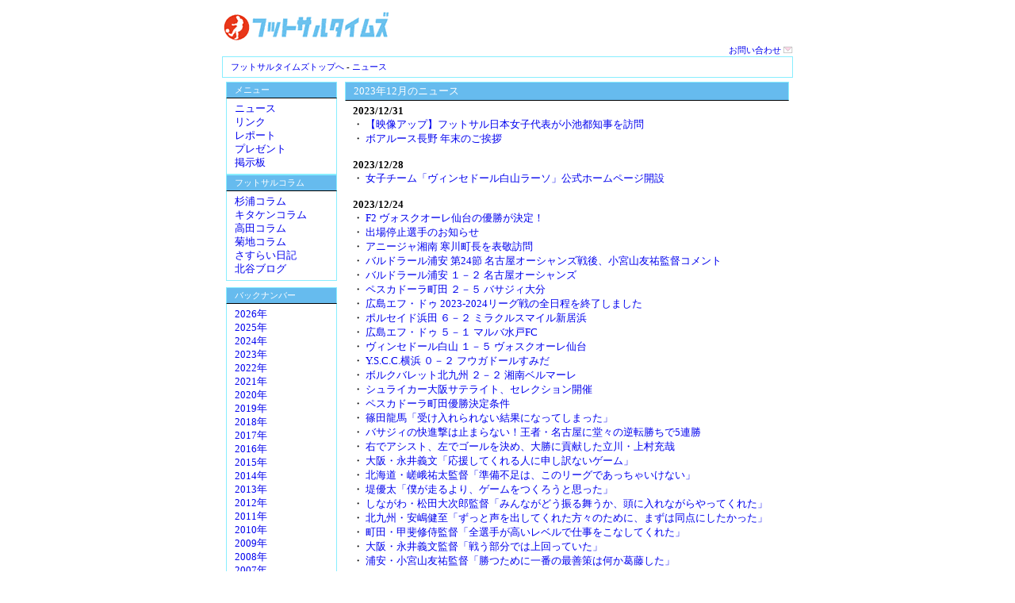

--- FILE ---
content_type: text/html; charset=EUC-JP
request_url: http://futsal-times.com/news.php?Ym=202312
body_size: 13978
content:
<HTML>
<HEAD>
<meta http-equiv="Content-Type" content="text/html; charset=EUC-JP">
<TITLE>2023年12月のフットサルニュース - フットサルタイムズ</TITLE>
<META name="description" content="フットサル タイムズは、どこよりも早く、どこよりも多く、あなたにフットサル情報をお届けします！">
<META name="keywords" content="フットサルタイムズ,フットサルニュース,フットサル情報,フットサル速報,フットサル用品,フットサルコート,フットサル大会,フットサルシューズ,フットサルのルール,フットサルチーム,フットサル場,関西フットサル,フットサルショップ,フットサルリーグ,フットサル選手権,キックイン">
<link rel="stylesheet" href="common2.css" type="text/css">
</HEAD>
<BODY>
<CENTER>
  <table width="720" height="60" border="0" cellpadding="0" cellspacing="0">
    <tr> 
      <td valign="middle"> <a href="./">
        <H1><img src="img/title_logo_2008.gif" alt="フットサル タイムズ" width="213" height="50" border=0></H1>
        </a> </td>
      <td align="center" valign="middle">&nbsp;</td>
      <td valign="bottom" width="120" class="top3_right_menu" align=left> <a href="toiawase.html">お問い合わせ 
        <img src="2008/04/img/mail_pink_12.gif" width="12" height="12" border="0"></a> 
      </td>
    </tr>
  </table>
  <table width="720" border="0" cellpadding="5" cellspacing="0">
    <tr> 
      <td class="asiato">
      	 <a href="./">フットサルタイムズトップへ</a> - 
      	 <a href="news.php">ニュース</a> 
      </td>
    </tr>
  </table>
  
  <table width="720" border="0" cellpadding="5" cellspacing="0">
    <tr>
    
      <td width="140" valign="top">
        <div class="menu_bar">メニュー</div>
        <div class="menu_list">
        	<a href="news.php">ニュース</a><br>
          <a href="link.php">リンク</a><br>
          <a href="report.html">レポート</a><br>
          <a href="present.html">プレゼント</a><br>
          <a href="bbs/index.php?page=&mode=topic">掲示板</a><br>
        </div>
        <div class="menu_bar">フットサルコラム</div>
        <div class="menu_list">
          <a href="http://www.futsal-times.com/sugiura/">杉浦コラム</a><br>
          <a href="http://www.futsal-times.com/kitaken/">キタケンコラム</a><br>
          <a href="http://www.futsal-times.com/takada/">高田コラム</a><br>
          <a href="http://www.futsal-times.com/kikuchi/">菊地コラム</a><br>
          <a href="http://www.futsal-times.com/sasurai/">さすらい日記</a><br>
          <a href="http://blog.livedoor.jp/kimisaru">北谷ブログ</a><br>
        </div>
          <div class="line_space"></div>
        <div class="menu_bar">バックナンバー</div>
        <div class="menu_list"> 
        	          <a href="news.php?y=2026">2026年</a><br>          <a href="news.php?y=2025">2025年</a><br>          <a href="news.php?y=2024">2024年</a><br>          <a href="news.php?y=2023">2023年</a><br>          <a href="news.php?y=2022">2022年</a><br>          <a href="news.php?y=2021">2021年</a><br>          <a href="news.php?y=2020">2020年</a><br>          <a href="news.php?y=2019">2019年</a><br>          <a href="news.php?y=2018">2018年</a><br>          <a href="news.php?y=2017">2017年</a><br>          <a href="news.php?y=2016">2016年</a><br>          <a href="news.php?y=2015">2015年</a><br>          <a href="news.php?y=2014">2014年</a><br>          <a href="news.php?y=2013">2013年</a><br>          <a href="news.php?y=2012">2012年</a><br>          <a href="news.php?y=2011">2011年</a><br>          <a href="news.php?y=2010">2010年</a><br>          <a href="news.php?y=2009">2009年</a><br>          <a href="news.php?y=2008">2008年</a><br>          <a href="news.php?y=2007">2007年</a><br>          <a href="news.php?y=2006">2006年</a><br>          <a href="news.php?y=2005">2005年</a><br>        </div>
        <div class="menu_list"> 
        	          <a href="news.php?Ym=202312">2023年 12月</a><br>          <a href="news.php?Ym=202311">2023年 11月</a><br>          <a href="news.php?Ym=202310">2023年 10月</a><br>          <a href="news.php?Ym=202309">2023年 09月</a><br>          <a href="news.php?Ym=202308">2023年 08月</a><br>          <a href="news.php?Ym=202307">2023年 07月</a><br>          <a href="news.php?Ym=202306">2023年 06月</a><br>          <a href="news.php?Ym=202305">2023年 05月</a><br>          <a href="news.php?Ym=202304">2023年 04月</a><br>          <a href="news.php?Ym=202303">2023年 03月</a><br>          <a href="news.php?Ym=202302">2023年 02月</a><br>          <a href="news.php?Ym=202301">2023年 01月</a><br>        </div>
          <div class="line_space"></div>
        <div class="menu_bar">サイトについて</div>
        <div class="menu_list">
        	<a href="http://www.kick-in.com/produce/index.html">運営者のご紹介</a><br>
          <a href="banner_bosyu2.html">広告掲載</a><br>
          <a href="toiawase.html">お問い合わせ</a><br>
        </div>
      </td>
      
      <td valign="top"> 
      	
	      <div class="title_bar">2023年12月のニュース</div>
        <div class="title_list_body">
        	<b>2023/12/31</b><br>
・ <a href="news_body.php?id=86010">【映像アップ】フットサル日本女子代表が小池都知事を訪問</a><br>
・ <a href="news_body.php?id=85994">ボアルース長野 年末のご挨拶</a><br>
<br>
<b>2023/12/28</b><br>
・ <a href="news_body.php?id=85990">女子チーム「ヴィンセドール白山ラーソ」公式ホームページ開設</a><br>
<br>
<b>2023/12/24</b><br>
・ <a href="news_body.php?id=85969">F2 ヴォスクオーレ仙台の優勝が決定！</a><br>
・ <a href="news_body.php?id=85968">出場停止選手のお知らせ</a><br>
・ <a href="news_body.php?id=85967">アニージャ湘南 寒川町長を表敬訪問</a><br>
・ <a href="news_body.php?id=85966">バルドラール浦安 第24節 名古屋オーシャンズ戦後、小宮山友祐監督コメント</a><br>
・ <a href="news_body.php?id=85965">バルドラール浦安 １－２ 名古屋オーシャンズ</a><br>
・ <a href="news_body.php?id=85964">ペスカドーラ町田 ２－５ バサジィ大分</a><br>
・ <a href="news_body.php?id=85963">広島エフ・ドゥ 2023-2024リーグ戦の全日程を終了しました</a><br>
・ <a href="news_body.php?id=85962">ポルセイド浜田 ６－２ ミラクルスマイル新居浜</a><br>
・ <a href="news_body.php?id=85961">広島エフ・ドゥ ５－１ マルバ水戸FC</a><br>
・ <a href="news_body.php?id=85960">ヴィンセドール白山 １－５ ヴォスクオーレ仙台</a><br>
・ <a href="news_body.php?id=85959">Y.S.C.C.横浜 ０－２ フウガドールすみだ</a><br>
・ <a href="news_body.php?id=85958">ボルクバレット北九州 ２－２ 湘南ベルマーレ</a><br>
・ <a href="news_body.php?id=85957">シュライカー大阪サテライト、セレクション開催</a><br>
・ <a href="news_body.php?id=85955">ペスカドーラ町田優勝決定条件</a><br>
・ <a href="news_body.php?id=85954">篠田龍馬「受け入れられない結果になってしまった」</a><br>
・ <a href="news_body.php?id=85953">バサジィの快進撃は止まらない！王者・名古屋に堂々の逆転勝ちで5連勝</a><br>
・ <a href="news_body.php?id=85952">右でアシスト、左でゴールを決め、大勝に貢献した立川・上村充哉</a><br>
・ <a href="news_body.php?id=85951">大阪・永井義文「応援してくれる人に申し訳ないゲーム」</a><br>
・ <a href="news_body.php?id=85950">北海道・嵯峨祐太監督「準備不足は、このリーグであっちゃいけない」</a><br>
・ <a href="news_body.php?id=85949">堤優太「僕が走るより、ゲームをつくろうと思った」</a><br>
・ <a href="news_body.php?id=85948">しながわ・松田大次郎監督「みんながどう振る舞うか、頭に入れながらやってくれた」</a><br>
・ <a href="news_body.php?id=85947">北九州・安嶋健至「ずっと声を出してくれた方々のために、まずは同点にしたかった」</a><br>
・ <a href="news_body.php?id=85946">町田・甲斐修侍監督「全選手が高いレベルで仕事をこなしてくれた」</a><br>
・ <a href="news_body.php?id=85945">大阪・永井義文監督「戦う部分では上回っていた」</a><br>
・ <a href="news_body.php?id=85944">浦安・小宮山友祐監督「勝つために一番の最善策は何か葛藤した」</a><br>
<br>
<b>2023/12/23</b><br>
・ <a href="news_body.php?id=85943">Y.S.C.C.横浜 ４－１ エスポラーダ北海道</a><br>
・ <a href="news_body.php?id=85942">ボルクバレット北九州 ２－３ しながわシティ</a><br>
・ <a href="news_body.php?id=85941">Futsal Women\'s Europa Championship2023はSL Benficaが優勝</a><br>
・ <a href="news_body.php?id=85940">バサジィ大分 ４－３ 名古屋オーシャンズ</a><br>
・ <a href="news_body.php?id=85939">シュライカー大阪 ４－６ 立川アスレティックFC</a><br>
・ <a href="news_body.php?id=85938">ボアルース長野 ５－１ アグレミーナ浜松</a><br>
・ <a href="news_body.php?id=85937">名古屋オーシャンズサテライト 東海リーグ優勝&3連覇を達成</a><br>
・ <a href="news_body.php?id=85936">立川・比嘉リカルド監督が語る最大の要因は「強度よりメンタル」</a><br>
・ <a href="news_body.php?id=85935">伊久間監督「ベンチも含めて、全員で戦って得られた勝利」</a><br>
・ <a href="news_body.php?id=85934">嵯峨監督「ちょっとした噛み合わせの違いで、上に行けるチーム」</a><br>
・ <a href="news_body.php?id=85933">週末予定 12/23（土）,24（日）女子フットサル試合情報</a><br>
<br>
<b>2023/12/22</b><br>
・ <a href="news_body.php?id=85932">バルドラール浦安 第23節 立川アスレティックFC戦後、小宮山友祐監督コメント</a><br>
・ <a href="news_body.php?id=85931">ペスカドーラ町田 ２－１ シュライカー大阪</a><br>
・ <a href="news_body.php?id=85930">立川アスレティックFC ５－２ バルドラール浦安</a><br>
・ <a href="news_body.php?id=85929">湘南ベルマーレ ３－２ エスポラーダ北海道</a><br>
・ <a href="news_body.php?id=85928">しながわシティ ４－４ フウガドールすみだ</a><br>
・ <a href="news_body.php?id=85927">F2 ボアルース長野優勝決定条件【Ｆリーグ2023-2024 ディビジョン２】</a><br>
・ <a href="news_body.php?id=85926">F2 ヴォスクオーレ仙台優勝決定条件</a><br>
・ <a href="news_body.php?id=85925">Y.S.C.C.横浜 加入決定選手のお知らせ 樋口岳志選手</a><br>
・ <a href="news_body.php?id=85924">バサジィ大分 YouTubeでホーム大阪戦ダイジェスト</a><br>
・ <a href="news_body.php?id=85923">ファイナルシーズンがいよいよ開幕！クリスマスイブも町田で熱戦を楽しもう</a><br>
・ <a href="news_body.php?id=85922">町田・?橋裕大が第一線を退き、新しい道へ進むことを決断</a><br>
・ <a href="news_body.php?id=85921">【ヒカルのＦ２探検記】戦国の歴史薫る長野で、「推し活」と「推し甲冑」をめぐる旅｜ボアルース長野</a><br>
<br>
<b>2023/12/21</b><br>
・ <a href="news_body.php?id=85920">Futsal Women\'s Europa Championship2023Day2　</a><br>
・ <a href="news_body.php?id=85919">Fリーグ 登録選手追加・変更・抹消のお知らせ</a><br>
・ <a href="news_body.php?id=85918">Fリーグ 特別指定選手認定解除のお知らせ</a><br>
・ <a href="news_body.php?id=85917">イベント情報のお知らせ Ｆ１ ファイナルシーズン町田ラウンド</a><br>
・ <a href="news_body.php?id=85916">F1 12月22日（金）?24日（日）放送情報</a><br>
・ <a href="news_body.php?id=85915">F2 12月23日（土）、24日（日）放送情報</a><br>
・ <a href="news_body.php?id=85914">抽選でフットサルボールが当たる！フットサル指導者の実態調査アンケート</a><br>
・ <a href="news_body.php?id=85913">日本女子フットサルリーグ 登録選手追加・変更・抹消のお知らせ</a><br>
・ <a href="news_body.php?id=85912">ペスカドーラ町田 ?橋裕大 引退記念「キーホルダー」販売決定</a><br>
・ <a href="news_body.php?id=85911">ペスカドーラ町田 選んで買えちゃう「2023缶バッチ」ネタバレ販売決定</a><br>
・ <a href="news_body.php?id=85910">ペスカドーラ町田 No.3 ?橋裕大選手 現役引退のお知らせ</a><br>
・ <a href="news_body.php?id=85909">シュライカー大阪 観戦マナー・ルールについて F1ファイナルシーズン町田ラウンド</a><br>
・ <a href="news_body.php?id=85908">広島エフ・ドゥ Ｆ２リーグ第18節開催について</a><br>
・ <a href="news_body.php?id=85907">バルドラール浦安 立川FC戦、名古屋戦へ向けて、小宮山友祐監督より皆様へ</a><br>
・ <a href="news_body.php?id=85906">湘南ベルマーレ 前川 尚志選手 トップチーム昇格</a><br>
・ <a href="news_body.php?id=85905">湘南ベルマーレ 予想アプリ「なんドラ」で 予想イベント開催</a><br>
・ <a href="news_body.php?id=85904">バサジィ大分 ABEMA視聴URL ファイナルシーズン町田ラウンド</a><br>
・ <a href="news_body.php?id=85903">北海道の嵯峨祐太監督が今季限りで退任へ</a><br>
<br>
<b>2023/12/20</b><br>
・ <a href="news_body.php?id=85902">2024年代表スケジュールが発表！フットサル日本女子代表は活動1回だけ？</a><br>
・ <a href="news_body.php?id=85901">欧州の強豪4クラブが集結したFutsal Women\'s Europa Championshipが開幕</a><br>
・ <a href="news_body.php?id=85900">Fリーグ 登録選手追加・変更・抹消のお知らせ</a><br>
・ <a href="news_body.php?id=85899">『まちだみやげ』プレゼントキャンペーン実施</a><br>
・ <a href="news_body.php?id=85898">町田ラウンド観に来たら町田で食べようキャンペーン実施</a><br>
・ <a href="news_body.php?id=85897">Fリーグ 出場停止選手のお知らせ</a><br>
・ <a href="news_body.php?id=85896">名古屋オーシャンズ むつみのSuper Tuesday 年末特番に出演</a><br>
・ <a href="news_body.php?id=85895">湘南ベルマーレ チケット情報 Ｆリーグ ディビジョン1 ファイナルシーズン</a><br>
・ <a href="news_body.php?id=85894">湘南ベルマーレ 高橋 広大選手 入籍のお知らせ</a><br>
・ <a href="news_body.php?id=85893">湘南ベルマーレ 山? 歩夢選手 入籍のお知らせ</a><br>
・ <a href="news_body.php?id=85892">バサジィ大分 12/21(木) 高溝選手がラジオ生出演</a><br>
・ <a href="news_body.php?id=85891">ボアルース長野 12/23(土)ホーム最終戦ゲーム「夢のキックオフPKキッカー」募集</a><br>
・ <a href="news_body.php?id=85890">荒川勇気が相手と声援を背負って決めた圧巻の一撃で一時逆転</a><br>
・ <a href="news_body.php?id=85889">元スペイン代表をかわして、立川・酒井遼太郎が32歳の誕生日に神アシスト</a><br>
・ <a href="news_body.php?id=85888">“清水兄弟”がＦリーグで初の直接対決</a><br>
<br>
<b>2023/12/19</b><br>
・ <a href="news_body.php?id=85887">女子フットサルU-18世代の競技環境について考える</a><br>
・ <a href="news_body.php?id=85886">観戦マナー・ルールについてのお知らせ Ｆ１ ファイナルシーズン町田ラウンド</a><br>
・ <a href="news_body.php?id=85885">ボアルース長野 『みらいハッ！ケン』プロジェクト（電子クーポン）利用について</a><br>
・ <a href="news_body.php?id=85884">“モンスター”覚醒！？浦安・本石猛裕が圧巻の4ゴール</a><br>
・ <a href="news_body.php?id=85883">しながわ・白方秀和「課題はリードをしてる時間帯での試合の運び方」</a><br>
・ <a href="news_body.php?id=85882">『いつもの個サルをもっと楽しく！』神戸で個人参加型フットサルカップ開催</a><br>
<br>
<b>2023/12/18</b><br>
・ <a href="news_body.php?id=85881">海外日本人情報（12/18）</a><br>
・ <a href="news_body.php?id=85880">TGR TEAM WedsSport BANDOH様との特別コラボイベントの実施が決定</a><br>
・ <a href="news_body.php?id=85879">Ｆ１ ファイナルシーズン 町田ラウンド 12月1日（金）正午～ チケット販売開始</a><br>
・ <a href="news_body.php?id=85878">TGR TEAM WedsSport BANDOH様との特別コラボイベント詳細</a><br>
・ <a href="news_body.php?id=85877">ペスカドーラ町田 FS町田ラウンド キャンピングカーライフ体験イベント</a><br>
・ <a href="news_body.php?id=85876">名古屋オーシャンズ むつみのSuper Tuesday 年末特番に出演決定</a><br>
・ <a href="news_body.php?id=85875">名古屋オーシャンズ メディアススポーツに篠田選手出演</a><br>
・ <a href="news_body.php?id=85874">名古屋オーシャンズサテライト 東海リーグ優勝&3連覇を達成</a><br>
・ <a href="news_body.php?id=85873">立川アスレティックFC 推しを知ってもっと盛り上がろう！～上村キャプテン編～</a><br>
・ <a href="news_body.php?id=85872">エスポラーダ北海道 第24節 横浜戦のお知らせ</a><br>
・ <a href="news_body.php?id=85871">エスポラーダ北海道 第23節 湘南戦のお知らせ</a><br>
・ <a href="news_body.php?id=85870">バサジィ大分 YouTubeでアウェイ立川戦ダイジェスト＆小林選手・高溝選手コメント</a><br>
・ <a href="news_body.php?id=85869">ヴォスクオーレ仙台 年末年始休業のお知らせ</a><br>
・ <a href="news_body.php?id=85868">「涙腺崩壊」“北海道のプリンス”鈴木裕太郎の復帰弾</a><br>
・ <a href="news_body.php?id=85867">湘南・須藤蓮がサテライトのS.B.F.C. LONDRINAを退団</a><br>
・ <a href="news_body.php?id=85866">攻守の要・アルトゥールが目指す場所「もっと“ウニベルサーレ”な選手になりたい」</a><br>
・ <a href="news_body.php?id=85865">黒本ギレルメ「2024年は、僕の人生において一番大事な1年になる」</a><br>
・ <a href="news_body.php?id=85864">フィクソ・石田健太郎が感じた大先輩の“凄み”</a><br>
・ <a href="news_body.php?id=85863">“大抜擢”での代表初招集も、デビューは次回に持ち越しとなった礒貝飛那大</a><br>
・ <a href="news_body.php?id=85862">金澤空が過ごした激動の2023年と来年への展望</a><br>
・ <a href="news_body.php?id=85861">“世界最高のGK”ニコラス・サルミエントの強さの秘訣はロングパンツ？</a><br>
・ <a href="news_body.php?id=85860">堤優太「大谷翔平選手の『憧れるのをやめましょう』はすごく共感できる」</a><br>
・ <a href="news_body.php?id=85859">長坂拓海「『いくぞ』と言われた時にどれだけ自分のプレーができるか」</a><br>
<br>
<b>2023/12/17</b><br>
・ <a href="news_body.php?id=85858">第2戦目を迎えるフットサル日本代表 帯広の地で公式練習、会見を実施</a><br>
・ <a href="news_body.php?id=85857">担当審判員紹介 国際親善試合 日本代表 vs アルゼンチン代表</a><br>
・ <a href="news_body.php?id=85856">キャンピングカーライフ体験イベント実施 Ｆ１ ファイナルシーズン町田ラウンド</a><br>
・ <a href="news_body.php?id=85855">湘南ベルマーレ B-SHINE 説明会開催及び参加者募集</a><br>
・ <a href="news_body.php?id=85854">湘南ベルマーレ SBFC × ZUCCフットサル大会 SBFCチャレンジCUP 開催報告</a><br>
・ <a href="news_body.php?id=85853">エスポラーダ北海道セカンド 全日本選手権 北海道代表決定戦 予選ラウンド結果</a><br>
・ <a href="news_body.php?id=85852">ペスカドーラ町田 TGR TEAM WedsSport BANDOH様との特別コラボイベント</a><br>
・ <a href="news_body.php?id=85851">ペスカドーラ町田U-12B 都リーグ結果</a><br>
・ <a href="news_body.php?id=85850">ペスカドーラ町田U-18 都１部 第10節 府中アスレティックFCユース戦結果</a><br>
・ <a href="news_body.php?id=85849">ペスカドーラ町田U-15 都１部 第10節 カフリンガ東久留米U-15戦結果</a><br>
・ <a href="news_body.php?id=85848">ペスカドーラ町田バイラリーナス 都２部 ARSVITA LADIES戦結果</a><br>
・ <a href="news_body.php?id=85847">マティアス監督「日本代表の選手たちはクラブチーム並みに関係を構築できている」</a><br>
・ <a href="news_body.php?id=85846">元世界王者に2試合連続ドロー「2023年の最後のゲームとしていい戦いができた」</a><br>
・ <a href="news_body.php?id=85845">2試合連続で元世界王者アルゼンチンに追いつく！堤優太が魂の同点弾</a><br>
<br>
<b>2023/12/16</b><br>
・ <a href="news_body.php?id=85844">ペスカドーラ町田アスピランチ 関東２部 優勝</a><br>
・ <a href="news_body.php?id=85843">ペスカドーラ町田U-15B 都２部 十文字中学校戦結果</a><br>
・ <a href="news_body.php?id=85842">「オー！エス！」にバサジィ大分のインタビューが掲載</a><br>
・ <a href="news_body.php?id=85841">中国でカップ戦優勝→24時間後にアルゼンチン戦に臨んだアルトゥール</a><br>
・ <a href="news_body.php?id=85840">横浜・鳥丸太作監督が今季限りで退任へ</a><br>
・ <a href="news_body.php?id=85839">黒本ギレルメ「途中から出るキーパーは体より頭の準備が大事」</a><br>
・ <a href="news_body.php?id=85838">本石猛裕「第2戦でチャンスがあれば絶対にどうにかしてやる」</a><br>
・ <a href="news_body.php?id=85837">堤優太「次の帯広ではゴールを決めて、必ず勝利したい」</a><br>
・ <a href="news_body.php?id=85836">フィールド最年長・吉川智貴が感じた、手応えと次なる壁</a><br>
<br>
<b>2023/12/15</b><br>
・ <a href="news_body.php?id=85835">週末予定 12/16（土）,17（日）女子フットサル情報</a><br>
・ <a href="news_body.php?id=85834">地域女子CLは2/23（金）～25（日）日環アリーナ栃木で開催</a><br>
・ <a href="news_body.php?id=85833">AFCフットサルアジアカップタイ2024　マッチスケジュール決定</a><br>
・ <a href="news_body.php?id=85832">フットサル日本代表、平田選手の同点ゴールでアルゼンチン代表とドロー</a><br>
・ <a href="news_body.php?id=85831">名古屋オーシャンズ 年末年始休業のお知らせ</a><br>
・ <a href="news_body.php?id=85830">エスポラーダ北海道 フットサルスクール 北海きたえーる校 ワンコイン体験会</a><br>
・ <a href="news_body.php?id=85829">ポルセイド浜田 応援記念タオルの販売を開始</a><br>
・ <a href="news_body.php?id=85828">甲斐稜人「この試合を最低ラインに、ここから上がっていくだけ」</a><br>
・ <a href="news_body.php?id=85827">AFCフットサルアジアカップ2024の試合スケジュールが決定</a><br>
・ <a href="news_body.php?id=85826">山田凱斗が語る“世界に勝つためのヒント”「日本人選手は走れるし、動ける」</a><br>
・ <a href="news_body.php?id=85825">藤田実桜「育成年代の子たちが、目標に向かって打ち込める環境を作りたい」</a><br>
・ <a href="news_body.php?id=85824">山中翔斗「エゴを出さなければ代表に呼ばれた意味がない」</a><br>
・ <a href="news_body.php?id=85823">平田ネトアントニオマサノリ、約束のバク宙は「帯広で」</a><br>
・ <a href="news_body.php?id=85822">木暮賢一郎監督「今までよりハイプレスをかけ、守備の時間を減らすこともできた」</a><br>
・ <a href="news_body.php?id=85821">マティアス監督「吉川智貴は試合を読む力に長けていた」</a><br>
・ <a href="news_body.php?id=85820">アルゼンチンを相手に価値あるドロー！平田ネトアントニオマサノリの豪快な一撃</a><br>
・ <a href="news_body.php?id=85819">AFCフットサルアジアカップ2024の組み合わせが決定！日本はグループC</a><br>
・ <a href="news_body.php?id=85818">国内では立川一筋！“背番号14”にこだわる藤田実桜の憧れの選手は？</a><br>
・ <a href="news_body.php?id=85817">黒本ギレルメ&フィウーザ・ファビオ、日本代表守護神それぞれの思い</a><br>
・ <a href="news_body.php?id=85816">「攻撃も守備も怖がらず戦う。イニシアチブを握って、アグレッシブに」</a><br>
<br>
<b>2023/12/14</b><br>
・ <a href="news_body.php?id=85815">チケット完売 国際親善試合 日本 対 アルゼンチン</a><br>
・ <a href="news_body.php?id=85814">フットサルアルゼンチン代表との初戦へ「アグレッシブなプレーを見せたい」</a><br>
・ <a href="news_body.php?id=85813">トップリーグトロフィー授与式 湘南ベルマーレ 佐藤伸也実行委員が受賞</a><br>
・ <a href="news_body.php?id=85812">登録選手追加・変更・抹消のお知らせ</a><br>
・ <a href="news_body.php?id=85811">ペスカドーラ町田 第22節 町田vs浦安 ハイライト映像公開</a><br>
・ <a href="news_body.php?id=85810">湘南ベルマーレ 須藤 蓮選手 退団のお知らせ</a><br>
・ <a href="news_body.php?id=85809">湘南ベルマーレ 2023年度トップリーグトロフィー 受賞のお知らせ</a><br>
・ <a href="news_body.php?id=85808">湘南ベルマーレ 松田町ロードレース大会 参加報告</a><br>
・ <a href="news_body.php?id=85807">バサジィ大分 YouTubeで仁部屋選手インタビュー「ホーム最終戦に向けて」</a><br>
・ <a href="news_body.php?id=85806">ヴィンセドール白山 チケット情報 12/24（日）F2リーグ ヴォスクオーレ仙台戦</a><br>
・ <a href="news_body.php?id=85805">ポルセイド浜田 ホームゲーム情報 F.League2023-2024Division2 最終節</a><br>
・ <a href="news_body.php?id=85804">Ｆリーグ育成GK巡回指導をY.S.C.C.横浜で実施</a><br>
<br>
<b>2023/12/13</b><br>
・ <a href="news_body.php?id=85803">日本代表 強豪・アルゼンチンとの国際親善試合に向けて始動</a><br>
・ <a href="news_body.php?id=85802">フットサルアルゼンチン代表が来日</a><br>
・ <a href="news_body.php?id=85801">日本女子フットサルリーグ 登録選手追加・変更・抹消のお知らせ</a><br>
・ <a href="news_body.php?id=85800">F2 12月16日（土）放送情報</a><br>
・ <a href="news_body.php?id=85799">アニージャ湘南 門井恵美選手 トップチーム昇格のお知らせ</a><br>
・ <a href="news_body.php?id=85798">アニージャ湘南 米山涼美選手 トップチーム昇格のお知らせ</a><br>
・ <a href="news_body.php?id=85797">リガーレヴィア葛飾 北智之監督 退任のお知らせ</a><br>
・ <a href="news_body.php?id=85796">ボアルース長野 夢スポフェスタinホワイトリングwith信州スポーツ！一刀両断</a><br>
・ <a href="news_body.php?id=85795">葛飾・北智之監督「2年間チャンスを与えてくれたクラブに感謝いたします」</a><br>
・ <a href="news_body.php?id=85794">2021年W杯で世界2位のアルゼンチン代表指揮官、日本代表を高評価</a><br>
・ <a href="news_body.php?id=85793">大卒ルーキー・礒貝飛那大が代表初招集！元世界王者を相手にデビューなるか</a><br>
・ <a href="news_body.php?id=85792">立川・嶋中菜奈が大切にしている「3つの意識」とは？</a><br>
<br>
<b>2023/12/12</b><br>
・ <a href="news_body.php?id=85791">湘南ベルマーレ 本田 真琉虎洲選手 退団のお知らせ</a><br>
・ <a href="news_body.php?id=85790">湘南ベルマーレ フットサルを通じた、障がいを抱える方の運動能力開発</a><br>
・ <a href="news_body.php?id=85789">湘南ベルマーレ スポーツ選手の夢キャリア教室&キャリア相談会開催報告</a><br>
・ <a href="news_body.php?id=85788">ボアルース長野U-15 長野県U-15フットサルリーグ 第1戦</a><br>
・ <a href="news_body.php?id=85787">バサジィ大分 12/14(木) 戸田選手がラジオ生出演</a><br>
・ <a href="news_body.php?id=85786">広島エフ・ドゥ 第18節開催について</a><br>
・ <a href="news_body.php?id=85785">ボアルース長野U-18 長野県U-18フットサルリーグ第3戦</a><br>
・ <a href="news_body.php?id=85784">本田真琉虎洲「この7年間で出会った方々は、生涯の友人です」</a><br>
・ <a href="news_body.php?id=85783">予測力とスピードを武器に、スペインの名門・インテルで戦う山田凱斗</a><br>
・ <a href="news_body.php?id=85782">名古屋と3日間の代表合宿で広がった、甲斐稜人の『景色』と『思考』</a><br>
・ <a href="news_body.php?id=85781">Ｆリーグがクラウドファンディングの実施をスタート！松井大輔氏と特典も用意</a><br>
・ <a href="news_body.php?id=85780">白山が“堅守速攻”で水戸を下し、今季初の完封勝利</a><br>
・ <a href="news_body.php?id=85779">ピッチ外での一番の大敵は〇〇！“美白Ｆリーガー”嶋中菜奈の遠征での必需品</a><br>
・ <a href="news_body.php?id=85778">大分が上位進出の最後の1枠をつかみとる！町田は7連勝で、ファイナルシーズンへ</a><br>
<br>
<b>2023/12/11</b><br>
・ <a href="news_body.php?id=85777">国際親善試合 日本 vs アルゼンチン JFATVでインターネットライブ配信</a><br>
・ <a href="news_body.php?id=85776">海外日本人情報</a><br>
・ <a href="news_body.php?id=85775">週末結果 12/9（土）,10（日）女子フットサル試合結果</a><br>
・ <a href="news_body.php?id=85774">スウェーデンとスロベニアが国際強化マッチ2戦を実施！</a><br>
・ <a href="news_body.php?id=85773">全日本U-18女子フットサル選手権大会新設のネット署名運動開始</a><br>
・ <a href="news_body.php?id=85772">ペスカドーラ町田 日本代表 国際親善試合 辞退および追加招集のお知らせ</a><br>
・ <a href="news_body.php?id=85771">名古屋オーシャンズ 第10回 画伯王 篠田龍馬 宮川泰生</a><br>
・ <a href="news_body.php?id=85770">名古屋オーシャンズ 第22節 vs.ボルクバレット北九州 フォトギャラリー</a><br>
・ <a href="news_body.php?id=85769">名古屋オーシャンズ 大村知事、河村名古屋市長表敬訪問</a><br>
・ <a href="news_body.php?id=85768">エスポラーダ北海道イルネーヴェ・イルネーヴェセカンド 選手募集</a><br>
・ <a href="news_body.php?id=85767">エスポラーダ北海道 セレクション実施のお知らせ</a><br>
・ <a href="news_body.php?id=85766">エスポラーダ北海道 ラジオ出演のお知らせ</a><br>
・ <a href="news_body.php?id=85765">広島エフ・ドゥ 第16節開催について</a><br>
・ <a href="news_body.php?id=85764">立川の藤田実桜、嶋中菜々から直筆サイン入りレアグッズをプレゼント</a><br>
・ <a href="news_body.php?id=85763">バルセロナ・原田快が世界最高峰のスペインリーグで待望デビュー</a><br>
・ <a href="news_body.php?id=85762">日本代表 選手変更 国際親善試合 vs フットサルアルゼンチン代表</a><br>
<br>
<b>2023/12/10</b><br>
・ <a href="news_body.php?id=85761">バルドラール浦安ラス・ボニータス会見「3点目を取れなかったことが引き分けた要因」</a><br>
・ <a href="news_body.php?id=85760">福井丸岡ラック会見「福井に来て下さった方は満足してくれたはず」</a><br>
・ <a href="news_body.php?id=85759">アルコ神戸会見「今の状況、今日の負けは受け入れなくてはいけない」</a><br>
・ <a href="news_body.php?id=85758">立川アスレティックFCレディース会見「前向きに行こうと言い聞かせていました」</a><br>
・ <a href="news_body.php?id=85757">SWHレディース西宮会見「勝ち点1しかとれませんでした」</a><br>
・ <a href="news_body.php?id=85756">アニージャ湘南会見「勝ち点2を失ったゲームだなと感じています」</a><br>
・ <a href="news_body.php?id=85755">フウガドールすみだレディース会見「試合の入りから良い流れで行けた」</a><br>
・ <a href="news_body.php?id=85754">エスポラーダ北海道イルネーヴェ会見「勝たなくてはいけないゲームだった」</a><br>
・ <a href="news_body.php?id=85753">流経大メニーナ龍ケ崎会見「試合中に一番成長できた試合でした」</a><br>
・ <a href="news_body.php?id=85752">さいたまサイコロ会見「流経大が昨日試合が無ければ負けていた試合」</a><br>
・ <a href="news_body.php?id=85751">女子フットサルW杯出場は16チームでアジア枠は&quot;３&quot;</a><br>
・ <a href="news_body.php?id=85750">ペスカドーラ町田 ３－２ バルドラール浦安</a><br>
・ <a href="news_body.php?id=85749">名古屋オーシャンズ ４－２ ボルクバレット北九州</a><br>
・ <a href="news_body.php?id=85748">Y.S.C.C.横浜 ３－２ エスポラーダ北海道</a><br>
・ <a href="news_body.php?id=85747">しながわシティ ４－１ 立川アスレティックFC</a><br>
・ <a href="news_body.php?id=85746">マルバ水戸FC ０－３ ヴィンセドール白山</a><br>
・ <a href="news_body.php?id=85745">ヴォスクオーレ仙台 ３－１ ポルセイド浜田</a><br>
・ <a href="news_body.php?id=85744">バサジィ大分 ４－３ シュライカー大阪</a><br>
・ <a href="news_body.php?id=85743">ＦリーグTV powered by easysports 生中継対象試合決定</a><br>
・ <a href="news_body.php?id=85742">Ｆ１ ファイナルシーズン ABEMA生中継対象試合決定のお知らせ</a><br>
・ <a href="news_body.php?id=85741">Ｆ１ ファイナルシーズン 対戦カード決定のお知らせ</a><br>
・ <a href="news_body.php?id=85740">ペスカドーラ町田U-18 関東U-18チャンピオンズカップ 準優勝</a><br>
・ <a href="news_body.php?id=85739">湘南ベルマーレ イベント情報 ちぼりスイーツファクトリー店舗限定イベント第4弾</a><br>
・ <a href="news_body.php?id=85738">エスポラーダ北海道セカンド 北海道フットサルリーグ 結果</a><br>
・ <a href="news_body.php?id=85737">エスポラーダ北海道U-18 全日本U-18選手権 札幌地区予選 予選リーグ結果</a><br>
・ <a href="news_body.php?id=85736">バルドラール浦安 第22節 町田戦後、小宮山友祐監督コメント</a><br>
・ <a href="news_body.php?id=85735">バサジィ大分 F1ファイナルシーズン 上位リーグ進出決定</a><br>
・ <a href="news_body.php?id=85734">優勝＆残留を決めるファイナルシーズンの対戦カードが決定</a><br>
・ <a href="news_body.php?id=85733">湘南・佐藤玲惟の涙と情熱の引退会見</a><br>
・ <a href="news_body.php?id=85732">浦安・加藤竜馬が魅せる、“ミスター・バルドラール”としての矜持</a><br>
<br>
<b>2023/12/09</b><br>
・ <a href="news_body.php?id=85731">フウガドールすみだレディース会見「この２ヶ月やってきた結果が出たのかな」</a><br>
・ <a href="news_body.php?id=85730">ミネルバ宇部会見「取り組んできた事は随所に出せたと思います」</a><br>
・ <a href="news_body.php?id=85729">エスポラーダ北海道イルネーヴェ会見「狙いの中での得点は明日につながる」</a><br>
・ <a href="news_body.php?id=85728">流経大メニーナ龍ケ崎会見「間隔が空き、仕切り直しという意味もありました」</a><br>
・ <a href="news_body.php?id=85727">湘南ベルマーレ １－１ バルドラール浦安</a><br>
・ <a href="news_body.php?id=85726">リガーレヴィア葛飾 ２－３ 広島エフ・ドゥ</a><br>
・ <a href="news_body.php?id=85725">ミラクルスマイル新居浜 ２－３ ボアルース長野</a><br>
・ <a href="news_body.php?id=85724">ペスカドーラ町田 ホーム最終戦 12/10(日)vs浦安 チケット販売情報</a><br>
・ <a href="news_body.php?id=85723">ペスカドーラ町田 ホーム最終戦 レプリカユニフォーム最終販売</a><br>
・ <a href="news_body.php?id=85722">ペスカドーラ町田 ホーム最終戦 当日券販売および会場混雑時のお願い</a><br>
・ <a href="news_body.php?id=85721">ペスカドーラ町田バイラリーナス 都２部 優勝決定</a><br>
・ <a href="news_body.php?id=85720">ペスカドーラ町田U-18 都１部９節 Futsal Club BUBBLE U-18戦結果</a><br>
・ <a href="news_body.php?id=85719">ペスカドーラ町田U-15B 都２部９節 府中アスレティックFCジュニアユース戦結果</a><br>
・ <a href="news_body.php?id=85718">ペスカドーラ町田 ホーム最終戦 町田市内郵便局イベント開催</a><br>
・ <a href="news_body.php?id=85717">バルドラール浦安 第22節 町田戦へ向けて、小宮山友祐監督より皆様へ</a><br>
・ <a href="news_body.php?id=85716"> 広島エフ・ドゥレグルス 全日本フットサル選手権広島県予選結果</a><br>
・ <a href="news_body.php?id=85715">リスクかリターンか？残り数秒での“究極の選択”</a><br>
・ <a href="news_body.php?id=85714">“負けなかった”ことで得た、重みのある勝ち点1</a><br>
<br>
<b>2023/12/08</b><br>
・ <a href="news_body.php?id=85713">週末予定 12/9（土）,10（日）女子フットサル試合</a><br>
・ <a href="news_body.php?id=85712">Y.S.C.C.横浜 引退選手のお知らせ 田村 佳翔選手</a><br>
・ <a href="news_body.php?id=85711">ペスカドーラ町田 ホーム最終戦 12/10（日）「ドーラの遊び場」情報</a><br>
・ <a href="news_body.php?id=85710">ペスカドーラ町田 ホーム最終戦 イエローリボンマグネットを限定数販売します</a><br>
・ <a href="news_body.php?id=85709">ペスカドーラ町田 ホーム最終戦 浦安戦限定たこ焼き発売決定</a><br>
・ <a href="news_body.php?id=85708">ペスカドーラ町田 ホーム最終戦 浦安戦限定ジュレ発売決定</a><br>
・ <a href="news_body.php?id=85707">名古屋オーシャンズ 第22節 vs.ボルクバレット北九州 マッチデープログラム</a><br>
・ <a href="news_body.php?id=85706">湘南ベルマーレ 12/9(土) vsすみだ オンラインマッチデープログラム</a><br>
・ <a href="news_body.php?id=85705">湘南ベルマーレ 12/9(土) vsすみだ チケットに関するお知らせ</a><br>
・ <a href="news_body.php?id=85704">湘南ベルマーレ 観光地引網 市五郎丸 新規オフィシャルスポンサー決定</a><br>
・ <a href="news_body.php?id=85703">バサジィ大分 YouTubeでフットサルを練習してみよう！「フリーキック編」</a><br>
・ <a href="news_body.php?id=85702">マルバ水戸FC 2024年度 前期セレクションスケジュール（暫定版）</a><br>
・ <a href="news_body.php?id=85701">上位リーグ進出争いは最終決戦へ</a><br>
・ <a href="news_body.php?id=85700">横浜・田村佳翔が今季限りでの現役引退を発表</a><br>
・ <a href="news_body.php?id=85699">浦安・大島旺洋の揺るぎない指導者への思い</a><br>
・ <a href="news_body.php?id=85698">これだけは譲れない！立川・嶋中菜奈が語る、5つの好きなこと</a><br>
・ <a href="news_body.php?id=85697">JFA U-18フットサルタレント育成普及事業 夢フィールドで開催</a><br>
<br>
<b>2023/12/07</b><br>
・ <a href="news_body.php?id=85696">トリムカップで2チーム参加資格抵触で無効試合に それぞれの意見を集約してみる</a><br>
・ <a href="news_body.php?id=85695">ペスカドーラ町田 MFA小学部オンライン対談会に後呂康人コーチが出演します</a><br>
・ <a href="news_body.php?id=85694">ペスカドーラ町田 日根野谷建 引退記念 「抱き枕」販売決定</a><br>
・ <a href="news_body.php?id=85693">湘南ベルマーレ 12/9(土) vsすみだ 出張がん検査号 出店のお知らせ</a><br>
・ <a href="news_body.php?id=85692">湘南ベルマーレ 佐藤 玲惟選手 現役引退のお知らせ</a><br>
・ <a href="news_body.php?id=85691">湘南ベルマーレ 12/9(土) vsすみだ 会場における注意事項について</a><br>
・ <a href="news_body.php?id=85690">エスポラーダ北海道 テレビ放送（STV）のお知らせ</a><br>
・ <a href="news_body.php?id=85689">バサジィ大分 12/7(木) 上原選手がラジオ生出演</a><br>
・ <a href="news_body.php?id=85688">リガーレヴィア葛飾 12/9 広島戦 イベント情報</a><br>
・ <a href="news_body.php?id=85687">リガーレヴィア葛飾 マルエムPOP マッチDAY 第17節 広島エフ・ドゥ戦のご案内</a><br>
・ <a href="news_body.php?id=85686">湘南・佐藤玲惟が今季限りでの現役引退を発表</a><br>
・ <a href="news_body.php?id=85685">現役高校1年生！町田U-18の青島竣平がトップチームに昇格</a><br>
・ <a href="news_body.php?id=85684">“浜松のバンディエラ”萩原洪拓が今季限りでの現役引退を発表</a><br>
・ <a href="news_body.php?id=85683">組合せ決定 全日本U-15フットサル選手権、全日本U-15女子フットサル選手権</a><br>
・ <a href="news_body.php?id=85682">日本代表、アルゼンチンとの国際親善試合に向けたメンバーを発表</a><br>
<br>
<b>2023/12/06</b><br>
・ <a href="news_body.php?id=85681">イタリアとスペインの国際強化マッチはイタリアの1分1敗</a><br>
・ <a href="news_body.php?id=85680">アジアインドア＆マーシャルアーツゲームズが3度目の延期に･･･</a><br>
・ <a href="news_body.php?id=85679">F1 12月9日（土）、10日（日）放送情報</a><br>
・ <a href="news_body.php?id=85678">F2 12月9日（土）、10日（日）放送情報</a><br>
・ <a href="news_body.php?id=85677">ペスカドーラ町田 引退特集 愛され男「日根野谷建」を大解剖</a><br>
・ <a href="news_body.php?id=85676">ペスカドーラ町田 日根野谷建 引退記念「キーホルダー」販売決定</a><br>
・ <a href="news_body.php?id=85675">ペスカドーラ町田 青島竣平選手 トップチーム昇格</a><br>
・ <a href="news_body.php?id=85674">湘南ベルマーレ 12/9(土) vsすみだ 出店ブース情報</a><br>
・ <a href="news_body.php?id=85673">湘南ベルマーレ イベント情報 12/16（土）1日店員イベント開催のお知らせ</a><br>
・ <a href="news_body.php?id=85672">湘南ベルマーレ まつだ産業観光まつり 参加報告</a><br>
・ <a href="news_body.php?id=85671">バサジィ大分 日田市立若宮小学校を訪問しました</a><br>
・ <a href="news_body.php?id=85670">湘南・林田フェリペ良孝がＦリーグ通算200試合出場を達成</a><br>
・ <a href="news_body.php?id=85669">日本代表 ホームでアルゼンチンと激突！木暮賢一郎監督が重視するポイントは？</a><br>
・ <a href="news_body.php?id=85668">日本代表 アルゼンチン代表との国際親善試合に臨む16名を発表</a><br>
・ <a href="news_body.php?id=85667">立川屈指の努力家・嶋中菜奈が目指す次なる目標は？</a><br>
・ <a href="news_body.php?id=85666">日本代表 メンバー・スケジュール vs アルゼンチン代表</a><br>
<br>
<b>2023/12/05</b><br>
・ <a href="news_body.php?id=85665">トリムカップで2チーム参加資格抵触で無効試合に（1）現場では何があったのか</a><br>
・ <a href="news_body.php?id=85664">ブラジルとコロンビアの国際強化試合はブラジルが2連勝</a><br>
・ <a href="news_body.php?id=85663">ペスカドーラ町田 日根野谷建 引退記念「Tシャツ」販売決定</a><br>
・ <a href="news_body.php?id=85662">ペスカドーラ町田 第21節 大阪vs町田 ハイライト映像公開</a><br>
・ <a href="news_body.php?id=85661">湘南ベルマーレ  『勝ち鯛めし』スペシャルデー開催及び『勝ち鯛めし』販売決定</a><br>
・ <a href="news_body.php?id=85660">バサジィ大分 大分大学教育学部附属小学校を訪問しました</a><br>
・ <a href="news_body.php?id=85659">広島エフ・ドゥ MIKASAサッカーナビ ミカサッカーでイベントの様子が放送されました</a><br>
・ <a href="news_body.php?id=85658">広島エフ・ドゥ JFAフットサルフェスティバル エンジョイ女子フットサルの様子</a><br>
・ <a href="news_body.php?id=85657">「『ディドゥダと優勝できた』と、みんなの思い出になれたら」</a><br>
・ <a href="news_body.php?id=85656">「もっともっと得点を」立川のキャプテン・藤田実桜が語る“ゴールへの貪欲さ”</a><br>
・ <a href="news_body.php?id=85655">Ｆリーグ育成GK巡回指導を立川で実施</a><br>
<br>
<b>2023/12/04</b><br>
・ <a href="news_body.php?id=85654">海外日本人情報</a><br>
・ <a href="news_body.php?id=85653">週末結果 12/1（金）～3（日）女子フットサル試合結果</a><br>
・ <a href="news_body.php?id=85652">F１ ファイナルシーズン 浦安・立川の上位リーグ進出が決定</a><br>
・ <a href="news_body.php?id=85651">ペスカドーラ町田 日根野谷建 引退記念スペシャルハリセン＆ゲーフラ配布決定</a><br>
・ <a href="news_body.php?id=85650">名古屋オーシャンズ 第22節 vs.ボルクバレット北九州 試合情報</a><br>
・ <a href="news_body.php?id=85649">名古屋オーシャンズ 2024年度 サテライトセレクション</a><br>
・ <a href="news_body.php?id=85648">湘南ベルマーレ #1209平塚を緑に SNSタイムラインジャックを実施します</a><br>
・ <a href="news_body.php?id=85647">湘南ベルマーレ U-18 2024-2025シーズン選手募集のお知らせ</a><br>
・ <a href="news_body.php?id=85646">湘南ベルマーレ 濱田精麦×鈴廣かまぼこ 勝ち鯛めしスペシャルデー フード情報</a><br>
・ <a href="news_body.php?id=85645">バルドラール浦安ラス・ホ゛ニータス ゲーム会開催のお知らせ</a><br>
・ <a href="news_body.php?id=85644">エスポラーダ北海道 第22節 横浜戦のお知らせ</a><br>
・ <a href="news_body.php?id=85643">ヴォスクオーレ仙台 12/10 浜田戦 ホームゲーム開催情報</a><br>
・ <a href="news_body.php?id=85642">湘南・伊久間監督「自分たちの時間に点が取れず、2失点目をしたことが全て」</a><br>
・ <a href="news_body.php?id=85641">浦安・小宮山友祐監督「誰が出ても安心できるゲームだった」</a><br>
・ <a href="news_body.php?id=85640">浦安がリーグ4連覇を達成！今季初の引き分けも、2試合を残し優勝が決定</a><br>
・ <a href="news_body.php?id=85639">名古屋がすみだに完封勝利。首位・町田も大阪を3-0で下し初優勝へ弾み</a><br>
・ <a href="news_body.php?id=85638">ヴォスクオーレ仙台が首位に再浮上！ミラクルスマイル新居浜に完封勝利</a><br>
<br>
<b>2023/12/03</b><br>
・ <a href="news_body.php?id=85637">バルドラール浦安ラス・ボニータスが4連覇達成！</a><br>
・ <a href="news_body.php?id=85636">福井丸岡ラック ３－０ アルコ神戸</a><br>
・ <a href="news_body.php?id=85635">シュライカー大阪 ０－３ ペスカドーラ町田</a><br>
・ <a href="news_body.php?id=85634">ポルセイド浜田 ３－６ マルバ水戸FC</a><br>
・ <a href="news_body.php?id=85633">ヴィンセドール白山 ３－６ リガーレヴィア葛飾</a><br>
・ <a href="news_body.php?id=85632">ヴォスクオーレ仙台 ７－０ ミラクルスマイル新居浜</a><br>
・ <a href="news_body.php?id=85631">立川アスレティックFCレディース ２－２ バルドラール浦安ラス・ボニータス</a><br>
・ <a href="news_body.php?id=85630">SWHレディース西宮 ３－３ アニージャ湘南</a><br>
・ <a href="news_body.php?id=85629">名古屋オーシャンズ 画伯王 第10回 篠田龍馬・宮川泰生</a><br>
・ <a href="news_body.php?id=85628">湘南ベルマーレ ゲスト情報 濱田精麦× 鈴廣かまぼこ 勝ち鯛めしスペシャルデー</a><br>
・ <a href="news_body.php?id=85627">北海きたえーるカップフットサル大会が1月13日に開催決定</a><br>
<br>
<b>2023/12/02</b><br>
・ <a href="news_body.php?id=85626">フウガドールすみだ ０－５ 名古屋オーシャンズ</a><br>
・ <a href="news_body.php?id=85625">立川アスレティックFC ２－４ バサジィ大分</a><br>
・ <a href="news_body.php?id=85624">広島エフ・ドゥ ２－６ アグレミーナ浜松</a><br>
・ <a href="news_body.php?id=85623">フウガドールすみだレディース ２－１ エスポラーダ北海道イルネーヴェ</a><br>
・ <a href="news_body.php?id=85622">エスポラーダ北海道 ２－４ ボルクバレット北九州</a><br>
・ <a href="news_body.php?id=85621">流経大メニーナ龍ヶ崎 ５－５ さいたまサイコロ</a><br>
・ <a href="news_body.php?id=85620">エスポラーダ北海道 第21節 北九州戦 マッチデープログラム公開</a><br>
・ <a href="news_body.php?id=85619">名古屋オーシャンズ ぼらマッチ！なごや2023</a><br>
・ <a href="news_body.php?id=85618">ペスカドーラ町田U-18 関東U-18チャンピオンズカップ 武相高校戦結果</a><br>
・ <a href="news_body.php?id=85617">ペスカドーラ町田アスピランチ 関東２部 BRB/タンタラスフットサルクラブ戦結果</a><br>
・ <a href="news_body.php?id=85616">バルドラール浦安 第21節 湘南ベルマーレ戦後、小宮山友祐監督コメント</a><br>
・ <a href="news_body.php?id=85615">城西大学が関東フットサルリーグでホームゲームイベントを開催</a><br>
<br>
<b>2023/12/01</b><br>
・ <a href="news_body.php?id=85614">フウガドールすみだレディース １４－０ ミネルバ宇部</a><br>
・ <a href="news_body.php?id=85613">Y.S.C.C.横浜 １－３ しながわシティ</a><br>
・ <a href="news_body.php?id=85612">バルドラール浦安 ３－０ 湘南ベルマーレ</a><br>
・ <a href="news_body.php?id=85611">エスポラーダ北海道イルネーヴェ ７－５ 流経大メニーナ龍ヶ崎</a><br>
・ <a href="news_body.php?id=85610">Ｆ１ ファイナルシーズン 墨田ラウンド チケット販売概要</a><br>
・ <a href="news_body.php?id=85609">Ｆ１ ファイナルシーズン 名古屋ラウンド 12月1日(金)正午～ チケット販売開始</a><br>
・ <a href="news_body.php?id=85608">Ｆ１ ファイナルシーズン 町田ラウンド 12月1日(金) 正午～ チケット販売開始</a><br>
・ <a href="news_body.php?id=85607">Ｆ１ ファイナルシーズン 大会概要</a><br>
・ <a href="news_body.php?id=85606">バルドラール浦安ラス・ボニータス優勝決定条件</a><br>
・ <a href="news_body.php?id=85605">ペスカドーラ町田 ホーム最終戦 M&Y Presents ボーナスバズーカ発射決定</a><br>
・ <a href="news_body.php?id=85604">ペスカドーラ町田 Ｆ１ ファイナルシーズン 町田ラウンド チケット販売開始</a><br>
・ <a href="news_body.php?id=85603">名古屋オーシャンズ ファイナルシーズン名古屋ラウンド詳細決定</a><br>
・ <a href="news_body.php?id=85602">名古屋オーシャンズ ファイナルシーズン大会概要・チケット概要</a><br>
・ <a href="news_body.php?id=85601">湘南ベルマーレ 株式会社サトー様とChance&Empowerment パートナー締結</a><br>
・ <a href="news_body.php?id=85600">バサジィ大分 Vang2Vasagey! TV 放送時間変更のお知らせ</a><br>
・ <a href="news_body.php?id=85599">バサジィ大分 Ｆ1 ファイナルシーズン 大会概要発表</a><br>
・ <a href="news_body.php?id=85598">宮川泰生が “あの日”から146日目の復帰戦へ</a><br>
・ <a href="news_body.php?id=85597">すみだvs名古屋は中継に稲葉＆北原の元日本代表“同級生”が登場</a><br>
・ <a href="news_body.php?id=85596">フットサル国際親善試合 日本×アルゼンチン チケット完売</a><br>
        	
          
      	</div>
      </td>
      
    </tr>
  </table>
  
  <table width="720" border="0" cellpadding="5" cellspacing="0">
    <tr> 
      <td align="center"><div class="footer_menu">
        	<a href="news.php">ニュース</a> - 
          <a href="link.php">リンク</a> - 
          <a href="report.html">レポート</a> - 
          <a href="present.html">プレゼント</a> - 
          <a href="bbs/index.php?page=&mode=topic">掲示板</a> - 
          <a href="toiawase.html">お問い合わせ</a><br>
          <a href="http://www.futsal-times.com/sugiura/">杉浦コラム</a> - 
          <a href="http://www.futsal-times.com/sasurai/">さすらい日記</a> - 
          <a href="http://www.futsal-times.com/kitaken/">キタケンコラム</a> - 
          <a href="http://www.futsal-times.com/takada/">高田コラム</a> - 
          <a href="http://blog.livedoor.jp/kimisaru">北谷ブログ</a><br>
        	<a href="http://www.kick-in.com/produce/index.html">運営者のご紹介</a> - 
          <a href="banner_bosyu2.html">広告掲載</a> - 
          <a href="toiawase.html">お問い合わせ</a><br>
          <small>Copyright (C) Kick-In All rights reserved.</small>
        </div></td>
    </tr>
  </table>
  
<CENTER>
</center></center>

<!--shinobi1-->
<script src="http://j7.shinobi.jp/ufo/080376202"></script>
<noscript><a href="http://x7.shinobi.jp/bin/gg?080376202" target="_blank">
<img src="http://x7.shinobi.jp/bin/ll?080376202" border=0></a><br>
<a style="font-size:80%" href="http://www.shinobi.jp/" target="_blank">無料ホームページ</a></noscript>
<!--shinobi2-->

</BODY>
</HTML>
